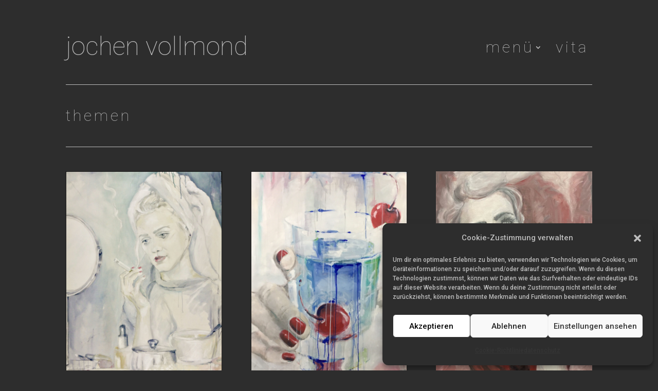

--- FILE ---
content_type: text/css
request_url: https://www.jochen-vollmond.de/wp-content/et-cache/2/et-core-unified-2.min.css?ver=1765574621
body_size: 111
content:
@media (min-width:981px){.custom-menu .et_pb_menu__menu .et-menu li ul.sub-menu li a{font-size:14px!important}}@media (min-width:981px){.custom-gallery .et_pb_grid_item{width:30%!important;margin:0 5% 5% 0!important}.custom-gallery .et_pb_grid_item:nth-child(3n){margin-right:0!important}.custom-gallery .et_pb_grid_item:nth-child(3n+1){clear:left!important}.custom-gallery .et_pb_grid_item:nth-child(4n+1){clear:unset!important}.custom-gallery .et_pb_column .et_pb_grid_item .first_in_row,.et_pb_column .et_pb_grid_item:nth-child(odd){clear:unset!important}}

--- FILE ---
content_type: text/css
request_url: https://www.jochen-vollmond.de/wp-content/et-cache/2/et-core-unified-tb-112-tb-118-deferred-2.min.css?ver=1765574621
body_size: 365
content:
.et_pb_section_0_tb_footer.et_pb_section{padding-top:5px;padding-bottom:1px;background-color:#2d2d2d!important}.et_pb_row_0_tb_footer,ul.et_pb_social_media_follow_0_tb_footer{background-color:#2d2d2d}.et_pb_row_0_tb_footer,body #page-container .et-db #et-boc .et-l .et_pb_row_0_tb_footer.et_pb_row,body.et_pb_pagebuilder_layout.single #page-container #et-boc .et-l .et_pb_row_0_tb_footer.et_pb_row,body.et_pb_pagebuilder_layout.single.et_full_width_page #page-container #et-boc .et-l .et_pb_row_0_tb_footer.et_pb_row{width:100%;max-width:100%}.et_pb_text_0_tb_footer.et_pb_text,.et_pb_text_1_tb_footer.et_pb_text{color:#bcbcbc!important}.et_pb_text_0_tb_footer{font-family:'Roboto',Helvetica,Arial,Lucida,sans-serif;font-weight:100;background-color:#2d2d2d;width:100%;max-width:100%}.et_pb_text_0_tb_footer h1{font-family:'Roboto',Helvetica,Arial,Lucida,sans-serif;font-weight:100;color:#bcbcbc!important;letter-spacing:5px}.et_pb_text_0_tb_footer h2{font-weight:300;font-size:40px;color:#bcbcbc!important}.et_pb_text_1_tb_footer{font-family:'Roboto',Helvetica,Arial,Lucida,sans-serif;font-weight:100;padding-bottom:6px!important;margin-bottom:6px!important}.et_pb_text_1_tb_footer h1{font-family:'Roboto',Helvetica,Arial,Lucida,sans-serif;font-weight:100;letter-spacing:5px;text-align:left}.et_pb_social_media_follow .et_pb_social_media_follow_network_0_tb_footer.et_pb_social_icon .icon:before,.et_pb_social_media_follow .et_pb_social_media_follow_network_1_tb_footer.et_pb_social_icon .icon:before{color:#bcbcbc}body #page-container .et_pb_section .et_pb_social_media_follow li.et_pb_social_media_follow_network_1_tb_footer .follow_button{color:#bcbcbc!important;font-size:1px}body #page-container .et_pb_section .et_pb_social_media_follow li.et_pb_social_media_follow_network_1_tb_footer .follow_button:before,body #page-container .et_pb_section .et_pb_social_media_follow li.et_pb_social_media_follow_network_1_tb_footer .follow_button:after{display:none!important}.et_pb_social_media_follow_0_tb_footer li.et_pb_social_icon a.icon:before{color:#FFFFFF}.et_pb_social_media_follow_network_0_tb_footer a.icon,.et_pb_social_media_follow_network_1_tb_footer a.icon{background-color:#2d2d2d!important}.et_pb_section_0_tb_footer{width:100%;max-width:100%;margin-left:auto!important;margin-right:auto!important}